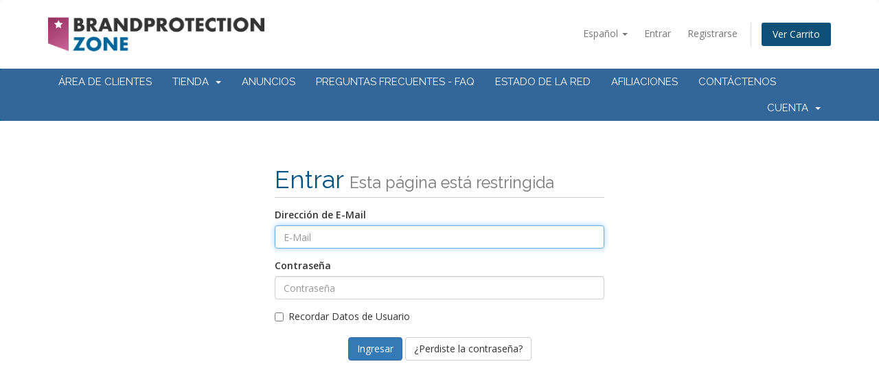

--- FILE ---
content_type: text/html; charset=utf-8
request_url: https://panel.brandprotection.zone/clientarea.php?language=spanish
body_size: 4238
content:
<!DOCTYPE html>
<html lang="en">
<head>
    <meta charset="utf-8" />
    <meta http-equiv="X-UA-Compatible" content="IE=edge">
    <meta name="viewport" content="width=device-width, initial-scale=1">
    <title>Área del Cliente - BrandProtectionZone LLC</title>

    <!-- Styling -->
<link href="//fonts.googleapis.com/css?family=Open+Sans:300,400,600|Raleway:400,700" rel="stylesheet">
<link href="/templates/six/css/all.min.css?v=e540bc" rel="stylesheet">
<link href="/assets/css/fontawesome-all.min.css" rel="stylesheet">
<link href="/templates/six/css/custom.css" rel="stylesheet">

<!-- HTML5 Shim and Respond.js IE8 support of HTML5 elements and media queries -->
<!-- WARNING: Respond.js doesn't work if you view the page via file:// -->
<!--[if lt IE 9]>
  <script src="https://oss.maxcdn.com/libs/html5shiv/3.7.0/html5shiv.js"></script>
  <script src="https://oss.maxcdn.com/libs/respond.js/1.4.2/respond.min.js"></script>
<![endif]-->

<script type="text/javascript">
    var csrfToken = '6bfe9d9eccf81ca90eb0a21b9f1b1147bf357268',
        markdownGuide = 'Guía de Markdown',
        locale = 'en',
        saved = 'guardado',
        saving = 'guardando',
        whmcsBaseUrl = "",
        requiredText = 'Necesario',
        recaptchaSiteKey = "";
</script>
<script src="/templates/six/js/scripts.min.js?v=e540bc"></script>


    

</head>
<body data-phone-cc-input="1">



<section id="header">
    <div class="container">
        <ul class="top-nav">
                            <li>
                    <a href="#" class="choose-language" data-toggle="popover" id="languageChooser">
                        Español
                        <b class="caret"></b>
                    </a>
                    <div id="languageChooserContent" class="hidden">
                        <ul>
                                                            <li>
                                    <a href="/clientarea.php?language=arabic">العربية</a>
                                </li>
                                                            <li>
                                    <a href="/clientarea.php?language=azerbaijani">Azerbaijani</a>
                                </li>
                                                            <li>
                                    <a href="/clientarea.php?language=catalan">Català</a>
                                </li>
                                                            <li>
                                    <a href="/clientarea.php?language=chinese">中文</a>
                                </li>
                                                            <li>
                                    <a href="/clientarea.php?language=croatian">Hrvatski</a>
                                </li>
                                                            <li>
                                    <a href="/clientarea.php?language=czech">Čeština</a>
                                </li>
                                                            <li>
                                    <a href="/clientarea.php?language=danish">Dansk</a>
                                </li>
                                                            <li>
                                    <a href="/clientarea.php?language=dutch">Nederlands</a>
                                </li>
                                                            <li>
                                    <a href="/clientarea.php?language=english">English</a>
                                </li>
                                                            <li>
                                    <a href="/clientarea.php?language=estonian">Estonian</a>
                                </li>
                                                            <li>
                                    <a href="/clientarea.php?language=farsi">Persian</a>
                                </li>
                                                            <li>
                                    <a href="/clientarea.php?language=french">Français</a>
                                </li>
                                                            <li>
                                    <a href="/clientarea.php?language=german">Deutsch</a>
                                </li>
                                                            <li>
                                    <a href="/clientarea.php?language=hebrew">עברית</a>
                                </li>
                                                            <li>
                                    <a href="/clientarea.php?language=hungarian">Magyar</a>
                                </li>
                                                            <li>
                                    <a href="/clientarea.php?language=italian">Italiano</a>
                                </li>
                                                            <li>
                                    <a href="/clientarea.php?language=macedonian">Macedonian</a>
                                </li>
                                                            <li>
                                    <a href="/clientarea.php?language=norwegian">Norwegian</a>
                                </li>
                                                            <li>
                                    <a href="/clientarea.php?language=portuguese-br">Português</a>
                                </li>
                                                            <li>
                                    <a href="/clientarea.php?language=portuguese-pt">Português</a>
                                </li>
                                                            <li>
                                    <a href="/clientarea.php?language=romanian">Română</a>
                                </li>
                                                            <li>
                                    <a href="/clientarea.php?language=russian">Русский</a>
                                </li>
                                                            <li>
                                    <a href="/clientarea.php?language=spanish">Español</a>
                                </li>
                                                            <li>
                                    <a href="/clientarea.php?language=swedish">Svenska</a>
                                </li>
                                                            <li>
                                    <a href="/clientarea.php?language=turkish">Türkçe</a>
                                </li>
                                                            <li>
                                    <a href="/clientarea.php?language=ukranian">Українська</a>
                                </li>
                                                    </ul>
                    </div>
                </li>
                                        <li>
                    <a href="/clientarea.php">Entrar</a>
                </li>
                                    <li>
                        <a href="/register.php">Registrarse</a>
                    </li>
                                <li class="primary-action">
                    <a href="/cart.php?a=view" class="btn">
                        Ver Carrito
                    </a>
                </li>
                                </ul>

                    <a href="https://brandprotection.zone/" class="logo"><img src="/assets/img/logo.png" alt="BrandProtectionZone LLC"></a>
        
    </div>
</section>

<section id="main-menu">

    <nav id="nav" class="navbar navbar-default navbar-main" role="navigation">
        <div class="container">
            <!-- Brand and toggle get grouped for better mobile display -->
            <div class="navbar-header">
                <button type="button" class="navbar-toggle" data-toggle="collapse" data-target="#primary-nav">
                    <span class="sr-only">Toggle navigation</span>
                    <span class="icon-bar"></span>
                    <span class="icon-bar"></span>
                    <span class="icon-bar"></span>
                </button>
            </div>

            <!-- Collect the nav links, forms, and other content for toggling -->
            <div class="collapse navbar-collapse" id="primary-nav">

                <ul class="nav navbar-nav">

                        <li menuItemName="Home" class="" id="Primary_Navbar-Home">
        <a href="/index.php">
                        Área de Clientes
                                </a>
            </li>
    <li menuItemName="Store" class="dropdown" id="Primary_Navbar-Store">
        <a class="dropdown-toggle" data-toggle="dropdown" href="#">
                        Tienda
                        &nbsp;<b class="caret"></b>        </a>
                    <ul class="dropdown-menu">
                            <li menuItemName="Browse Products Services" id="Primary_Navbar-Store-Browse_Products_Services">
                    <a href="/cart.php">
                                                Ver Todos
                                            </a>
                </li>
                            <li menuItemName="Shop Divider 1" class="nav-divider" id="Primary_Navbar-Store-Shop_Divider_1">
                    <a href="">
                                                -----
                                            </a>
                </li>
                            <li menuItemName="High Quality Shared Hosting" id="Primary_Navbar-Store-High_Quality_Shared_Hosting">
                    <a href="/cart.php?gid=2">
                                                High Quality Shared Hosting
                                            </a>
                </li>
                            <li menuItemName="Dedicated VPS Servers" id="Primary_Navbar-Store-Dedicated_VPS_Servers">
                    <a href="/cart.php?gid=3">
                                                Dedicated VPS Servers
                                            </a>
                </li>
                            <li menuItemName="Cloud Security Services" id="Primary_Navbar-Store-Cloud_Security_Services">
                    <a href="/cart.php?gid=6">
                                                Cloud Security Services
                                            </a>
                </li>
                            <li menuItemName="DNS services" id="Primary_Navbar-Store-DNS_services">
                    <a href="/cart.php?gid=7">
                                                DNS services
                                            </a>
                </li>
                            <li menuItemName="Digital Assets Brokerage" id="Primary_Navbar-Store-Digital_Assets_Brokerage">
                    <a href="/cart.php?gid=8">
                                                Digital Assets Brokerage
                                            </a>
                </li>
                            <li menuItemName="SSL Certificates - Single domain" id="Primary_Navbar-Store-SSL_Certificates_-_Single_domain">
                    <a href="/cart.php?gid=12">
                                                SSL Certificates - Single domain
                                            </a>
                </li>
                            <li menuItemName="SSL Certificates - Wildcard" id="Primary_Navbar-Store-SSL_Certificates_-_Wildcard">
                    <a href="/cart.php?gid=13">
                                                SSL Certificates - Wildcard
                                            </a>
                </li>
                            <li menuItemName="SSL Certificates - EV" id="Primary_Navbar-Store-SSL_Certificates_-_EV">
                    <a href="/cart.php?gid=14">
                                                SSL Certificates - EV
                                            </a>
                </li>
                            <li menuItemName="SSL Certificates - OV " id="Primary_Navbar-Store-SSL_Certificates_-_OV_">
                    <a href="/cart.php?gid=15">
                                                SSL Certificates - OV 
                                            </a>
                </li>
                            <li menuItemName="SSL Certificates - Special purpose" id="Primary_Navbar-Store-SSL_Certificates_-_Special_purpose">
                    <a href="/cart.php?gid=16">
                                                SSL Certificates - Special purpose
                                            </a>
                </li>
                            <li menuItemName="SSL Certificates - Multi Domains" id="Primary_Navbar-Store-SSL_Certificates_-_Multi_Domains">
                    <a href="/cart.php?gid=17">
                                                SSL Certificates - Multi Domains
                                            </a>
                </li>
                            <li menuItemName="Wordpress istances" id="Primary_Navbar-Store-Wordpress_istances">
                    <a href="/cart.php?gid=19">
                                                Wordpress istances
                                            </a>
                </li>
                            <li menuItemName="Nextcloud Secure Storage" id="Primary_Navbar-Store-Nextcloud_Secure_Storage">
                    <a href="/cart.php?gid=20">
                                                Nextcloud Secure Storage
                                            </a>
                </li>
                            <li menuItemName="Register a New Domain" id="Primary_Navbar-Store-Register_a_New_Domain">
                    <a href="/cart.php?a=add&domain=register">
                                                Registrar Dominios
                                            </a>
                </li>
                            <li menuItemName="Transfer a Domain to Us" id="Primary_Navbar-Store-Transfer_a_Domain_to_Us">
                    <a href="/cart.php?a=add&domain=transfer">
                                                Transferir Dominios
                                            </a>
                </li>
                        </ul>
            </li>
    <li menuItemName="Announcements" class="" id="Primary_Navbar-Announcements">
        <a href="/announcements">
                        Anuncios
                                </a>
            </li>
    <li menuItemName="Knowledgebase" class="" id="Primary_Navbar-Knowledgebase">
        <a href="/knowledgebase">
                        Preguntas Frecuentes - FAQ
                                </a>
            </li>
    <li menuItemName="Network Status" class="" id="Primary_Navbar-Network_Status">
        <a href="/serverstatus.php">
                        Estado de la Red
                                </a>
            </li>
    <li menuItemName="Affiliates" class="" id="Primary_Navbar-Affiliates">
        <a href="/affiliates.php">
                        Afiliaciones
                                </a>
            </li>
    <li menuItemName="Contact Us" class="" id="Primary_Navbar-Contact_Us">
        <a href="/contact.php">
                        Contáctenos
                                </a>
            </li>

                </ul>

                <ul class="nav navbar-nav navbar-right">

                        <li menuItemName="Account" class="dropdown" id="Secondary_Navbar-Account">
        <a class="dropdown-toggle" data-toggle="dropdown" href="#">
                        Cuenta
                        &nbsp;<b class="caret"></b>        </a>
                    <ul class="dropdown-menu">
                            <li menuItemName="Login" id="Secondary_Navbar-Account-Login">
                    <a href="/clientarea.php">
                                                Entrar
                                            </a>
                </li>
                            <li menuItemName="Register" id="Secondary_Navbar-Account-Register">
                    <a href="/register.php">
                                                Registrarse
                                            </a>
                </li>
                            <li menuItemName="Divider" class="nav-divider" id="Secondary_Navbar-Account-Divider">
                    <a href="">
                                                -----
                                            </a>
                </li>
                            <li menuItemName="Forgot Password?" id="Secondary_Navbar-Account-Forgot_Password?">
                    <a href="/password/reset/begin">
                                                ¿Perdiste la contraseña?
                                            </a>
                </li>
                        </ul>
            </li>

                </ul>

            </div><!-- /.navbar-collapse -->
        </div>
    </nav>

</section>



<section id="main-body">
    <div class="container">
        <div class="row">

                <!-- Container for main page display content -->
        <div class="col-xs-12 main-content">
            

<div class="logincontainer">

    <div class="header-lined">
    <h1>Entrar <small>Esta página está restringida</small></h1>
    </div>

    
    <div class="providerLinkingFeedback"></div>

    <div class="row">
        <div class="col-sm-12">

            <form method="post" action="https://panel.brandprotection.zone/dologin.php" class="login-form" role="form">
<input type="hidden" name="token" value="6bfe9d9eccf81ca90eb0a21b9f1b1147bf357268" />
                <div class="form-group">
                    <label for="inputEmail">Dirección de E-Mail</label>
                    <input type="email" name="username" class="form-control" id="inputEmail" placeholder="E-Mail" autofocus>
                </div>

                <div class="form-group">
                    <label for="inputPassword">Contraseña</label>
                    <input type="password" name="password" class="form-control" id="inputPassword" placeholder="Contraseña" autocomplete="off" >
                </div>

                <div class="checkbox">
                    <label>
                        <input type="checkbox" name="rememberme" /> Recordar Datos de Usuario
                    </label>
                </div>
                                    <div class="text-center margin-bottom">
                                            </div>
                                <div align="center">
                    <input id="login" type="submit" class="btn btn-primary" value="Ingresar" /> <a href="/password/reset/begin" class="btn btn-default">¿Perdiste la contraseña?</a>
                </div>
            </form>

        </div>
        <div class="col-sm-5 hidden">
                    </div>
    </div>
</div>



                </div><!-- /.main-content -->
                            <div class="clearfix"></div>
        </div>
    </div>
</section>

<section id="footer">
    <div class="container">
        <a href="#" class="back-to-top"><i class="fas fa-chevron-up"></i></a>
        <p>Copyright &copy; 2026 BrandProtectionZone LLC. All Rights Reserved.</p>
    </div>
</section>

<div id="fullpage-overlay" class="hidden">
    <div class="outer-wrapper">
        <div class="inner-wrapper">
            <img src="/assets/img/overlay-spinner.svg">
            <br>
            <span class="msg"></span>
        </div>
    </div>
</div>

<div class="modal system-modal fade" id="modalAjax" tabindex="-1" role="dialog" aria-hidden="true">
    <div class="modal-dialog">
        <div class="modal-content panel-primary">
            <div class="modal-header panel-heading">
                <button type="button" class="close" data-dismiss="modal">
                    <span aria-hidden="true">&times;</span>
                    <span class="sr-only">Close</span>
                </button>
                <h4 class="modal-title"></h4>
            </div>
            <div class="modal-body panel-body">
                Cargando...
            </div>
            <div class="modal-footer panel-footer">
                <div class="pull-left loader">
                    <i class="fas fa-circle-notch fa-spin"></i>
                    Cargando...
                </div>
                <button type="button" class="btn btn-default" data-dismiss="modal">
                    Close
                </button>
                <button type="button" class="btn btn-primary modal-submit">
                    Submit
                </button>
            </div>
        </div>
    </div>
</div>

<form action="#" id="frmGeneratePassword" class="form-horizontal">
    <div class="modal fade" id="modalGeneratePassword">
        <div class="modal-dialog">
            <div class="modal-content panel-primary">
                <div class="modal-header panel-heading">
                    <button type="button" class="close" data-dismiss="modal" aria-label="Close"><span aria-hidden="true">&times;</span></button>
                    <h4 class="modal-title">
                        Generate Password
                    </h4>
                </div>
                <div class="modal-body">
                    <div class="alert alert-danger hidden" id="generatePwLengthError">
                        Please enter a number between 8 and 64 for the password length
                    </div>
                    <div class="form-group">
                        <label for="generatePwLength" class="col-sm-4 control-label">Password Length</label>
                        <div class="col-sm-8">
                            <input type="number" min="8" max="64" value="12" step="1" class="form-control input-inline input-inline-100" id="inputGeneratePasswordLength">
                        </div>
                    </div>
                    <div class="form-group">
                        <label for="generatePwOutput" class="col-sm-4 control-label">Generated Password</label>
                        <div class="col-sm-8">
                            <input type="text" class="form-control" id="inputGeneratePasswordOutput">
                        </div>
                    </div>
                    <div class="row">
                        <div class="col-sm-8 col-sm-offset-4">
                            <button type="submit" class="btn btn-default btn-sm">
                                <i class="fas fa-plus fa-fw"></i>
                                Generate new password
                            </button>
                            <button type="button" class="btn btn-default btn-sm copy-to-clipboard" data-clipboard-target="#inputGeneratePasswordOutput">
                                <img src="/assets/img/clippy.svg" alt="Copy to clipboard" width="15">
                                
                            </button>
                        </div>
                    </div>
                </div>
                <div class="modal-footer">
                    <button type="button" class="btn btn-default" data-dismiss="modal">
                        Close
                    </button>
                    <button type="button" class="btn btn-primary" id="btnGeneratePasswordInsert" data-clipboard-target="#inputGeneratePasswordOutput">
                        Copy to clipboard & Insert
                    </button>
                </div>
            </div>
        </div>
    </div>
</form>



</body>
</html>


--- FILE ---
content_type: text/css
request_url: https://panel.brandprotection.zone/templates/six/css/custom.css
body_size: 389
content:
/* *****************************************************

    ** Custom Stylesheet **

    Any custom styling you want to apply should be
    defined here.

***************************************************** */


section#header {
   
    padding: 25px 0;
    
}


div#order-modern>div.row>div.col-md-6 {
    	display: table-cell;
	min-height:100%;
}

div#order-modern>div.row {
    	display: table;
  	width: 100%;
}

.domain-checker-container {
	background-color: #993366;
	background: -webkit-linear-gradient(top,#993366,#336699);

}

.navbar-main {
	background-color: #336699;
	text-transform:uppercase;
}

#order-standard_cart .products .product {
	border:0 !important;
}

#order-standard_cart .products .product header {
	border-bottom: 4px solid #993366;
}

	

